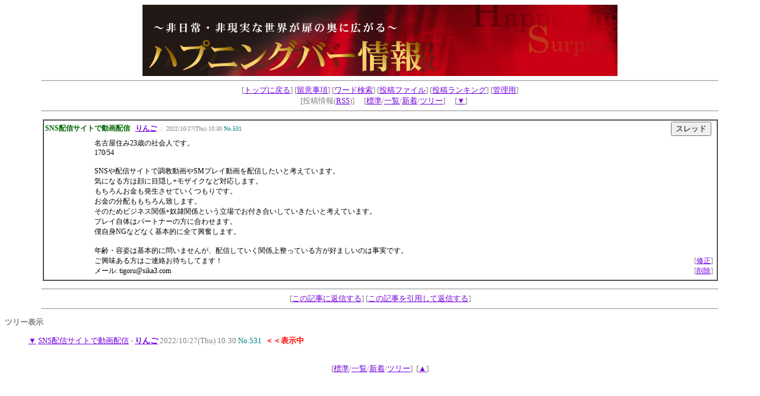

--- FILE ---
content_type: text/html
request_url: http://circle.kir.jp/bbs/yybbs.cgi?room=31&mode=allno&tp=tree&no=531
body_size: 5166
content:
<!DOCTYPE HTML PUBLIC "-//W3C//DTD HTML 4.01 Transitional//EN" "http://www.w3.org/TR/html4/loose.dtd">
<html lang="ja">
<head>
<META HTTP-EQUIV="Content-type" CONTENT="text/html; charset=Shift_JIS">
<META HTTP-EQUIV="Content-Style-Type" content="text/css">
<STYLE type="text/css">
<!--
A:hover { color:red; background-color:#ccff66; }
A:active { color:; background-color:#ffff66; }
tr { font-size: 12px; }
body { font-size: 13px; }
.n {
  font-family:Verdana,Helvetica,Arial;
}
.b {
  background-color:#F7FAFD;
  color:#000000;
  font-family:Verdana,Helvetica,Arial;
}
.f {
  background-color:#F7FAFD;
  color:#000000;
}
.hidden {
  display: none;
}
-->
</STYLE>
<META http-equiv="Content-Script-Type" content="text/javascript">
<title>SNS配信サイトで動画配信/【SM公開調教掲示板】</title>
</head>
<body bgcolor="#FFFFFF" text="#808080" link="#7401DF" vlink="#6E6E6E" alink="#F781F3">
<a name="top"></a>
<div align="center">
<img src="http://circle.kir.jp/happening/img/top_img.jpg" width="800" height="120" alt="【SM公開調教掲示板】">
<hr width='90%'>
[<a href="http://circle.kir.jp/happening/" target="_top">トップに戻る</a>]
[<a href="./yybbs.cgi?room=31&amp;mode=howto">留意事項</a>]
[<a href="./yybbs.cgi?room=31&amp;mode=find">ワード検索</a>]
[<a href="./yybbs.cgi?room=31&amp;mode=pic">投稿ファイル</a>]
[<a href="./yybbs.cgi?room=31&amp;mode=WCV">投稿ランキング</a>]
[<a href="./yyadmin.cgi?room=31&amp;mode=admin">管理用</a>]<br>
　[投稿情報(<a href="http://circle.kir.jp/bbs/rss/31.xml">RSS</a>)]
　[<a href="./yybbs.cgi?room=31&amp;mode=std">標準</a>/<a href="./yybbs.cgi?room=31&amp;mode=preview">一覧</a>/<a href="./yybbs.cgi?room=31&amp;mode=sortnew">新着</a>/<a href="./yybbs.cgi?room=31&amp;mode=tree">ツリー</a>]
　[<a href="#bottom">▼</a>]
<hr width='90%'>
</div>
<p><TABLE BORDER="1" WIDTH="90%" BGCOLOR="#FFFFFF" CELLSPACING="0" CELLPADDING="2" align="center"><TR><TD>
<!--●--><a name="531"></a><!--●-->
<table width="100%" border="0" cellpadding="0" cellspacing="0"><tr>
<td align="left">
<TABLE border="0" cellpadding="0" cellspacing="0"><tr>
<td>
<font color="#006600"><b>SNS配信サイトで動画配信</b></font>&nbsp;&nbsp;
<font color="#0000FF"><b><a href="./yyregi.cgi?room=31&amp;mode=urml&amp;no=531">りんご</a></b></font><small>&nbsp;：&nbsp;2022/10/27(Thu) 10:30</small>
<font color="#008080"><small>No.531</small></font>
</td>
</tr></TABLE>
</td>
<form action="./yybbs.cgi" method="GET">
<td width="3%" nowrap align="right">
<input type="hidden" name="room" value="31">
<input type="hidden" name="mode" value="res">
<input type="hidden" name="mode2" value="tree">
<input type="hidden" name="no" value="531">
<input type="submit" value="スレッド" title="スレッドを表示する">
</td>
</form>
<td align="right"><a href="./yybbs.cgi?room=31&amp;mode=res&amp;no=531&amp;mode2=tree" title="このスレッドを表示する"><font color="#FFFFFF">|</font></a></td>
</tr>
</table>
<table width="100%" border="0" cellpadding="2" cellspacing="2"><tr>
<td width="20"><br></td>
<td width="90%" align="left">
<span style="color:#000000">名古屋住み23歳の社会人です。<br>170/54<br><br>SNSや配信サイトで調教動画やSMプレイ動画を配信したいと考えています。<br>気になる方は顔に目隠し+モザイクなど対応します。<br>もちろんお金も発生させていくつもりです。<br>お金の分配ももちろん致します。<br>そのためビジネス関係+奴隷関係という立場でお付き合いしていきたいと考えています。<br>プレイ自体はパートナーの方に合わせます。<br>僕自身NGなどなく基本的に全て興奮します。<br><br>年齢・容姿は基本的に問いませんが、配信していく関係上整っている方が好ましいのは事実です。<br>ご興味ある方はご連絡お待ちしてます！<br>メール: tigoru@sika3.com</span></td>
<td width="3%" nowrap align="right" valign="bottom">
[<a href="./yyregi.cgi?room=31&amp;mode=ninsho_edt&amp;no=531&amp;mode2=tree&amp;page=&amp;bl=" title="この記事を修正する">修正</a>]<br>
[<a href="./yyregi.cgi?room=31&amp;mode=ninsho_del&amp;no=531&amp;mode2=tree&amp;page=&amp;bl=" title="この記事を削除する">削除</a>]
</td>
</tr></table>
</TD></TR></TABLE>
<p><div align="center"><hr width="90%">[<a href="./yybbs.cgi?room=31&amp;mode=allno&amp;tp=tree&amp;no=531&amp;top=&amp;reson=1">この記事に返信する</a>]&nbsp;[<a href="./yybbs.cgi?room=31&amp;mode=allno&amp;tp=tree&amp;no=531&amp;top=&amp;reson=1&amp;inyou=1">この記事を引用して返信する</a>]<hr width="90%"></div></p>
<b>ツリー表示</b><br>
<blockquote>
<a href="./yybbs.cgi?room=31&amp;mode=res&amp;no=531&amp;mode2=tree" title="ツリーを一括表示">▼</a> <span style="color:#006600"><a href="./yybbs.cgi?room=31&amp;mode=allno&amp;tp=tree&amp;no=531">SNS配信サイトで動画配信</a></span>&nbsp;-&nbsp;<b style="color:#0000FF"><a href="./yyregi.cgi?room=31&amp;mode=urml&amp;no=531">りんご</a></b>&nbsp;2022/10/27(Thu) 10:30&nbsp;<span style="color:#008080">No.531</span>&nbsp;&nbsp;<b style="color:red">＜＜表示中</b><br>
<br>
</blockquote>
<p><div align="center">
[<a href="./yybbs.cgi?room=31&amp;mode=std">標準</a>/<a href="./yybbs.cgi?room=31&amp;mode=preview">一覧</a>/<a href="./yybbs.cgi?room=31&amp;mode=sortnew">新着</a>/<a href="./yybbs.cgi?room=31&amp;mode=tree">ツリー</a>]
<a name="bottom"></a>&nbsp;[<a href="#top">▲</a>]
</div>
</body>
</html>
